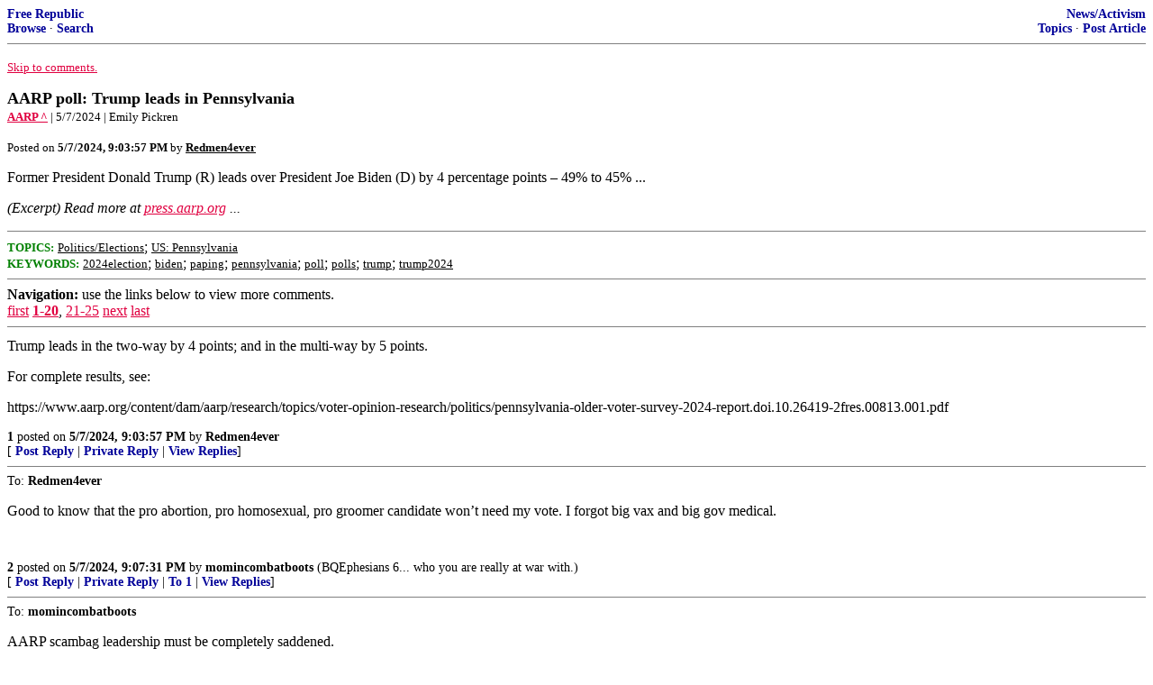

--- FILE ---
content_type: text/html; charset=utf-8
request_url: https://freerepublic.com/focus/f-news/4236308/posts
body_size: 5861
content:
<!DOCTYPE html>
<html lang="en">
<head>
    <meta charset="utf-8">
    <title>AARP poll: Trump leads in Pennsylvania</title>
    <link rel="stylesheet" href="/l/common.css">
    <style>
      body {
    color: black;
    background: white;
}

a {
    color: #e00040;
}

a :visited {
    color: #336699;
}

a :active {
    color: #000099;
}

div.a2 {
    font-size: 85%;
}
div.a2 a {
    text-decoration: none;
    font-weight: bold;
    color: black;
}
div.b2 {
    margin: 0.75em 0px;
}
div.n2 {
    font-size: 85%;
}
div.n2 a {
    text-decoration: none;
    font-weight: bold;
    color: #009;
}


body { background-color: white }
    </style>
    <script src="/l/common.js"></script>
    <link rel="shortcut icon" href="/l/favicon.ico" type="image/x-icon">
    <link rel="search" href="/focus/search" title="Search Free Republic">
    <script type="text/javascript">NG_AddEvent(window, 'load', NG_Localize);</script>
  </head>
  <body>
    



<div class="n2" style="margin-bottom: 0px">
<table width="100%" cellspacing="0" cellpadding="0" border="0">
<tr valign="bottom">
<td width="33%">
<a target="_self" href="/home.htm">Free Republic</a><br />
<a target="_self" href="/tag/*/index">Browse</a>
  &middot; <a target="_self" href="/focus/search">Search</a></td>
<td align="center" width="34%">
</td>
<td align="right" width="33%">
<a target="_self" href="/tag/news-forum/index">News/Activism</a><br />
<a target="_self" href="/focus/f-news/topics">Topics</a>
  &middot; <a target="_self" href="/perl/post_article">Post Article</a></td>
</tr>
</table>
</div>
<hr noshade="noshade" size="1" />



<p><a target="_self" href="#comment"><font size="-1">Skip to comments.</font></a></p>


<a id="top" target="_self" href="posts" style="text-decoration: none"><font color="black" size="+1"><b>AARP poll: Trump leads in Pennsylvania</b></font></a><br />

<small>
<b><a href="https://press.aarp.org/2024-5-7-New-AARP-Pennsylvania-Poll-Voters-50-Could-Tip-Scales-2024" target="_blank">AARP ^</a>
</b>
 | 5/7/2024
 | Emily Pickren
</small><br />

<p><small>Posted on <b><span class="date">05/07/2024 2:03:57 PM PDT</span></b> by <a href="/~redmen4ever/" title="Since 2000-11-10"><font color="black"><b>Redmen4ever</b></font></a></small></p>


<p>Former President Donald Trump (R) leads over President Joe Biden (D) by 4 percentage points – 49% to 45% ...<br clear="all" /></p>

<p style="font-style: italic;">(Excerpt) Read more at <a href="https://press.aarp.org/2024-5-7-New-AARP-Pennsylvania-Poll-Voters-50-Could-Tip-Scales-2024" target="_blank">press.aarp.org</a> ...</p>

<hr noshade="1" size="1" />

<font size="-1" color="green"><b>TOPICS:</b></font> <a href="/tag/elections-news/index"><font size="-1" color="black">Politics/Elections</font></a>; <a href="/tag/pa-news/index"><font size="-1" color="black">US: Pennsylvania</font></a><br />
<font size="-1" color="green"><b>KEYWORDS:</b></font> <a href="/tag/2024election/index"><font size="-1" color="black">2024election</font></a>; <a href="/tag/biden/index"><font size="-1" color="black">biden</font></a>; <a href="/tag/paping/index"><font size="-1" color="black">paping</font></a>; <a href="/tag/pennsylvania/index"><font size="-1" color="black">pennsylvania</font></a>; <a href="/tag/poll/index"><font size="-1" color="black">poll</font></a>; <a href="/tag/polls/index"><font size="-1" color="black">polls</font></a>; <a href="/tag/trump/index"><font size="-1" color="black">trump</font></a>; <a href="/tag/trump2024/index"><font size="-1" color="black">trump2024</font></a>




<a name="comment"></a>


<hr size="1" noshade="1" />
<b>Navigation:</b> use the links below to view more comments.<br />
 <a href="posts?q=1&;page=1#1" class="fr_page_goto" target="_self">first</a> <B><a href="posts?q=1&;page=1" class="fr_page_here" target="_self">1-20</a></B>,&nbsp;<a href="posts?q=1&;page=21" class="fr_page_goto" target="_self">21-25</a> <a href="posts?q=1&;page=21" class="fr_page_goto" target="_self">next</a>  <a href="posts?q=1&;page=25#25" class="fr_page_goto" target="_self">last</a>
<hr size="1" noshade="1" />
<a name="1"></a>
<div class="b2">
    Trump leads in the two-way by 4 points; and in the multi-way by 5 points. <p>For complete results, see: <p>https://www.aarp.org/content/dam/aarp/research/topics/voter-opinion-research/politics/pennsylvania-older-voter-survey-2024-report.doi.10.26419-2fres.00813.001.pdf
<br clear="all"></div>
<div class="a2"><a target="_self" href="posts?page=1#1">1</a>
posted on <b><span class="date">05/07/2024 2:03:57 PM PDT</span></b>
by <a href="/~redmen4ever/" title="Since 2000-11-10">Redmen4ever</a>
</div>

<div class="n2">[
<a target="_self" href="reply?c=1">Post Reply</a>
 | <a target="_self" href="/perl/mail-compose?refid=4236308.1;reftype=comment">Private Reply</a>
 | <a target="_self" href="replies?c=1">View Replies</a>]</div>

<hr size="1" noshade="noshade" /><a name="2"></a>
<div class="a2">To: <b>Redmen4ever</b></div>
<div class="b2">
    <p>Good to know that the pro abortion, pro homosexual, pro groomer candidate won’t need my vote. I forgot big vax and big gov medical.</p>

<br clear="all"></div>
<div class="a2"><a target="_self" href="posts?page=2#2">2</a>
posted on <b><span class="date">05/07/2024 2:07:31 PM PDT</span></b>
by <a href="/~momincombatboots/" title="Since 2004-04-21">momincombatboots</a>
(BQEphesians 6... who you are really at war with.)
</div>

<div class="n2">[
<a target="_self" href="reply?c=2">Post Reply</a>
 | <a target="_self" href="/perl/mail-compose?refid=4236308.2;reftype=comment">Private Reply</a>
 | <a target="_self" href="#1">To 1</a>
 | <a target="_self" href="replies?c=2">View Replies</a>]</div>

<hr size="1" noshade="noshade" /><a name="3"></a>
<div class="a2">To: <b>momincombatboots</b></div>
<div class="b2">
    <p>AARP scambag leadership must be completely saddened.</p>

<br clear="all"></div>
<div class="a2"><a target="_self" href="posts?page=3#3">3</a>
posted on <b><span class="date">05/07/2024 2:12:07 PM PDT</span></b>
by <a href="/~lockbar/" title="Since 2002-11-24">Lockbar</a>
(Even when you think you finally have enough ammo, you still really don't  have enough. )
</div>

<div class="n2">[
<a target="_self" href="reply?c=3">Post Reply</a>
 | <a target="_self" href="/perl/mail-compose?refid=4236308.3;reftype=comment">Private Reply</a>
 | <a target="_self" href="#2">To 2</a>
 | <a target="_self" href="replies?c=3">View Replies</a>]</div>

<hr size="1" noshade="noshade" /><a name="4"></a>
<div class="a2">To: <b>Redmen4ever</b></div>
<div class="b2">
    <p>It amazes me that Biden can be popular at all to Seniors. Seniors have suffered most under Biden. The working age person can always take a second job, but many seniors are beyond working, so Joe&#8217;s inflation really hurts them.</p>

<br clear="all"></div>
<div class="a2"><a target="_self" href="posts?page=4#4">4</a>
posted on <b><span class="date">05/07/2024 2:12:31 PM PDT</span></b>
by <a href="/~evilcapitalist/" title="Since 2014-05-27">EvilCapitalist</a>
(Pets are no substitute for children)
</div>

<div class="n2">[
<a target="_self" href="reply?c=4">Post Reply</a>
 | <a target="_self" href="/perl/mail-compose?refid=4236308.4;reftype=comment">Private Reply</a>
 | <a target="_self" href="#1">To 1</a>
 | <a target="_self" href="replies?c=4">View Replies</a>]</div>

<hr size="1" noshade="noshade" /><a name="5"></a>
<div class="a2">To: <b>Redmen4ever</b></div>
<div class="b2">
    <p>In the way the AARP views the world, the number 49 is what normal people understand to be 69, and their 45 is our 25.</p>

<br clear="all"></div>
<div class="a2"><a target="_self" href="posts?page=5#5">5</a>
posted on <b><span class="date">05/07/2024 2:14:33 PM PDT</span></b>
by <a href="/~reasonisfaith/" title="Since 2004-10-07">reasonisfaith</a>
(What are the personal implications if the Resurrection of Christ is a true event in history?)
</div>

<div class="n2">[
<a target="_self" href="reply?c=5">Post Reply</a>
 | <a target="_self" href="/perl/mail-compose?refid=4236308.5;reftype=comment">Private Reply</a>
 | <a target="_self" href="#1">To 1</a>
 | <a target="_self" href="replies?c=5">View Replies</a>]</div>

<hr size="1" noshade="noshade" /><a name="6"></a>
<div class="a2">To: <b>All</b></div>
<div class="b2">
    <p>Former President Trump narrowly leads President Biden in both the 4-way and head-to-head ballots in Pennsylvania.</p>
<p>• Among voters 50+, Trump leads by wider margins on both ballots, while voters 18-49 are closely divided. Within voters 50+, Trump has a sizable lead with 50-64 year olds, but the race is very close among seniors.</p>
<p>• On the 4-way ballot, 19% of voters 18-49 either choose a third-party candidate or are undecided compared to just 10% of voters 50+. Biden improves among younger voters when the third-party options are removed.</p>
<p>• Trump is ahead in large part due to more consolidated support from Republicans than Biden is getting from Democrats, while Trump also has a slight edge with Independents.</p>

<br clear="all"></div>
<div class="a2"><a target="_self" href="posts?page=6#6">6</a>
posted on <b><span class="date">05/07/2024 2:20:02 PM PDT</span></b>
by <a href="/~owen/" title="Since 1998-03-26">Owen</a>
(.)
</div>

<div class="n2">[
<a target="_self" href="reply?c=6">Post Reply</a>
 | <a target="_self" href="/perl/mail-compose?refid=4236308.6;reftype=comment">Private Reply</a>
 | <a target="_self" href="#5">To 5</a>
 | <a target="_self" href="replies?c=6">View Replies</a>]</div>

<hr size="1" noshade="noshade" /><a name="7"></a>
<div class="a2">To: <b>Redmen4ever</b></div>
<div class="b2">
    <p>AARP is sad knowing that. 😁</p>

<br clear="all"></div>
<div class="a2"><a target="_self" href="posts?page=7#7">7</a>
posted on <b><span class="date">05/07/2024 2:20:24 PM PDT</span></b>
by <a href="/~rktman/" title="Since 2008-07-19">rktman</a>
(Destroy America from within?  Check!  WTH?  Enlisted USN 1967 to end up with this💩? 🚫💉!  🇮🇱👍!)
</div>

<div class="n2">[
<a target="_self" href="reply?c=7">Post Reply</a>
 | <a target="_self" href="/perl/mail-compose?refid=4236308.7;reftype=comment">Private Reply</a>
 | <a target="_self" href="#1">To 1</a>
 | <a target="_self" href="replies?c=7">View Replies</a>]</div>

<hr size="1" noshade="noshade" /><a name="8"></a>
<div class="a2">To: <b>Redmen4ever</b></div>
<div class="b2">
    <p>Penn could be the decider, just a hunch.</p>

<br clear="all"></div>
<div class="a2"><a target="_self" href="posts?page=8#8">8</a>
posted on <b><span class="date">05/07/2024 2:25:33 PM PDT</span></b>
by <a href="/~saxxonwoods/" title="Since 2004-02-16">SaxxonWoods</a>
(Are you ready for Black Lives MAGA? It's coming.)
</div>

<div class="n2">[
<a target="_self" href="reply?c=8">Post Reply</a>
 | <a target="_self" href="/perl/mail-compose?refid=4236308.8;reftype=comment">Private Reply</a>
 | <a target="_self" href="#1">To 1</a>
 | <a target="_self" href="replies?c=8">View Replies</a>]</div>

<hr size="1" noshade="noshade" /><a name="9"></a>
<div class="a2">To: <b>momincombatboots</b></div>
<div class="b2">
    <i>Good to know that the pro abortion, pro homosexual, pro groomer candidate won’t need my vote. I forgot big vax and big gov medical.</i><p>So you will sit at home and not vote until you get the perfect candidate who agrees with you on everything?<p>"Republicans" with that attitude is how this country got in the mess it's in now.<p>A democrat candidate could grab a baby from a mother by the ankles and dash its' brains out on a rock and all of the blood stained democrats there would still vote for him.<p>They understand incrementalism.<p>Repubs like you wait for the impossible perfect candidate who agrees with them on everything.<p>The only way that happens is to run for election yourself.<p>Please, get off your butt and vote!
<br clear="all"></div>
<div class="a2"><a target="_self" href="posts?page=9#9">9</a>
posted on <b><span class="date">05/07/2024 2:28:26 PM PDT</span></b>
by <a href="/~mogger/" title="Since 2000-11-21">Mogger</a>
(AreIn bookstores is a very expensive, beautifully bound in green leather Holy Koran. If one was goin)
</div>

<div class="n2">[
<a target="_self" href="reply?c=9">Post Reply</a>
 | <a target="_self" href="/perl/mail-compose?refid=4236308.9;reftype=comment">Private Reply</a>
 | <a target="_self" href="#2">To 2</a>
 | <a target="_self" href="replies?c=9">View Replies</a>]</div>

<hr size="1" noshade="noshade" /><a name="10"></a>
<div class="a2">To: <b>Mogger</b></div>
<div class="b2">
    <i> A democrat candidate could grab a baby from a mother by the ankles and dash its' brains out on a rock and all of the blood stained democrats there would still vote for him. </i><p> For all intents and purposes, that is what they do now.
<br clear="all"></div>
<div class="a2"><a target="_self" href="posts?page=10#10">10</a>
posted on <b><span class="date">05/07/2024 2:33:37 PM PDT</span></b>
by <a href="/~hidek6/" title="Since 2001-06-05">HIDEK6</a>
(God bless Donald Trump)
</div>

<div class="n2">[
<a target="_self" href="reply?c=10">Post Reply</a>
 | <a target="_self" href="/perl/mail-compose?refid=4236308.10;reftype=comment">Private Reply</a>
 | <a target="_self" href="#9">To 9</a>
 | <a target="_self" href="replies?c=10">View Replies</a>]</div>

<hr size="1" noshade="noshade" /><a name="11"></a>
<div class="a2">To: <b>Redmen4ever</b></div>
<div class="b2">
    <p>This is very important to see and bodes very well for Trump. They surveyed likely voters and not just adults. They oversampled blacks.</p>
<p>PA is a critical swing state that the winner MUST get. Six months is still a very long time in politics, so things can easily change.</p>
<p>Here in PA, gas prices and 60 cents to almost a dollar more expensive as they are in Ohio, just 25 minutes away. Out taxes per gallon are 25 cents more than Ohio and the roads around here and is teribble shape. This tells me that folks around here gave Biden a chance, and 3-1/2 years later, have given up on &#8220;build back better&#8221;</p>
<p>I didn&#8217;t even want to give him a chance and didn&#8217;t, because I watched my mother succumb to Alzheimer&#8217;s disease and Slow Joe exhibits everything my mother did before the end, right down to manufacturing what she called &#8220;facts&#8221;. It&#8217;s a terrible disease and my heart goes out to him, but he has no business running the country.</p>
<p>It&#8217;s time to send him packing for the Trembling Acres nursing home.</p>

<br clear="all"></div>
<div class="a2"><a target="_self" href="posts?page=11#11">11</a>
posted on <b><span class="date">05/07/2024 2:44:32 PM PDT</span></b>
by <a href="/~videopaul/" title="Since 2004-04-24">VideoPaul</a>
</div>

<div class="n2">[
<a target="_self" href="reply?c=11">Post Reply</a>
 | <a target="_self" href="/perl/mail-compose?refid=4236308.11;reftype=comment">Private Reply</a>
 | <a target="_self" href="#1">To 1</a>
 | <a target="_self" href="replies?c=11">View Replies</a>]</div>

<hr size="1" noshade="noshade" /><a name="12"></a>
<div class="a2">To: <b>VideoPaul</b></div>
<div class="b2">
    <p>Promise to get rid of taxes on SSI checks.</p>

<br clear="all"></div>
<div class="a2"><a target="_self" href="posts?page=12#12">12</a>
posted on <b><span class="date">05/07/2024 2:46:16 PM PDT</span></b>
by <a href="/~dirtysecret/" title="Since 2005-08-30">DIRTYSECRET</a>
</div>

<div class="n2">[
<a target="_self" href="reply?c=12">Post Reply</a>
 | <a target="_self" href="/perl/mail-compose?refid=4236308.12;reftype=comment">Private Reply</a>
 | <a target="_self" href="#11">To 11</a>
 | <a target="_self" href="replies?c=12">View Replies</a>]</div>

<hr size="1" noshade="noshade" /><a name="13"></a>
<div class="a2">To: <b>All</b></div>
<div class="b2">
    <p>The Bidumb scalawags are printing those mail in ballots by the 1000&#8217;s.</p>

<br clear="all"></div>
<div class="a2"><a target="_self" href="posts?page=13#13">13</a>
posted on <b><span class="date">05/07/2024 3:01:51 PM PDT</span></b>
by <a href="/~liz/" title="Since 1997-12-23">Liz</a>
(This then is how we should pray: Our Father who art in heaven, Hallowed be thy name.   )
</div>

<div class="n2">[
<a target="_self" href="reply?c=13">Post Reply</a>
 | <a target="_self" href="/perl/mail-compose?refid=4236308.13;reftype=comment">Private Reply</a>
 | <a target="_self" href="#3">To 3</a>
 | <a target="_self" href="replies?c=13">View Replies</a>]</div>

<hr size="1" noshade="noshade" /><a name="14"></a>
<div class="a2">To: <b>Redmen4ever</b></div>
<div class="b2">
    <p>Trump already has enough EC votes to win now by a lot. Now it is just about how big his victory will be :)</p>

<br clear="all"></div>
<div class="a2"><a target="_self" href="posts?page=14#14">14</a>
posted on <b><span class="date">05/07/2024 3:20:03 PM PDT</span></b>
by <a href="/~texasfreeper2009/" title="Since 2009-06-05">TexasFreeper2009</a>
</div>

<div class="n2">[
<a target="_self" href="reply?c=14">Post Reply</a>
 | <a target="_self" href="/perl/mail-compose?refid=4236308.14;reftype=comment">Private Reply</a>
 | <a target="_self" href="#1">To 1</a>
 | <a target="_self" href="replies?c=14">View Replies</a>]</div>

<hr size="1" noshade="noshade" /><a name="15"></a>
<div class="a2">To: <b>Lockbar</b></div>
<div class="b2">
    <p>If it wasn&#8217;t for my 15% Denny&#8217;s discount, I would have nothing to do with AARP, lol</p>

<br clear="all"></div>
<div class="a2"><a target="_self" href="posts?page=15#15">15</a>
posted on <b><span class="date">05/07/2024 3:34:29 PM PDT</span></b>
by <a href="/~striperman/" title="Since 2020-04-19">Striperman</a>
(Striperman)
</div>

<div class="n2">[
<a target="_self" href="reply?c=15">Post Reply</a>
 | <a target="_self" href="/perl/mail-compose?refid=4236308.15;reftype=comment">Private Reply</a>
 | <a target="_self" href="#3">To 3</a>
 | <a target="_self" href="replies?c=15">View Replies</a>]</div>

<hr size="1" noshade="noshade" /><a name="16"></a>
<div class="a2">To: <b>Redmen4ever</b></div>
<div class="b2">
    <p>Biden (or whoever the democrats run) still has an insurmountable lead with people manipulating the voting machine vote counts.</p>

<br clear="all"></div>
<div class="a2"><a target="_self" href="posts?page=16#16">16</a>
posted on <b><span class="date">05/07/2024 3:44:44 PM PDT</span></b>
by <a href="/~ironmunro/" title="Since 2007-09-10">Iron Munro</a>
(Where Islam dominates freedom, civility, Jews and Christians die)
</div>

<div class="n2">[
<a target="_self" href="reply?c=16">Post Reply</a>
 | <a target="_self" href="/perl/mail-compose?refid=4236308.16;reftype=comment">Private Reply</a>
 | <a target="_self" href="#1">To 1</a>
 | <a target="_self" href="replies?c=16">View Replies</a>]</div>

<hr size="1" noshade="noshade" /><a name="17"></a>
<div class="a2">To: <b>Redmen4ever</b></div>
<div class="b2">
    <p>never gone a happen. The republican, commie, baby killers in this state will not vote for him or McCormack. They bleed off a 2-3% between local races and the national and state races. Check the tallies for the conservative precincts around philly.</p>

<br clear="all"></div>
<div class="a2"><a target="_self" href="posts?page=17#17">17</a>
posted on <b><span class="date">05/07/2024 4:03:42 PM PDT</span></b>
by <a href="/~kvanbrunt2/" title="Since 2005-10-21">kvanbrunt2</a>
</div>

<div class="n2">[
<a target="_self" href="reply?c=17">Post Reply</a>
 | <a target="_self" href="/perl/mail-compose?refid=4236308.17;reftype=comment">Private Reply</a>
 | <a target="_self" href="#1">To 1</a>
 | <a target="_self" href="replies?c=17">View Replies</a>]</div>

<hr size="1" noshade="noshade" /><a name="18"></a>
<div class="a2">To: <b>Striperman</b></div>
<div class="b2">
    <p>AMAC is conservative- I get discount services thru them.</p>

<br clear="all"></div>
<div class="a2"><a target="_self" href="posts?page=18#18">18</a>
posted on <b><span class="date">05/07/2024 4:05:13 PM PDT</span></b>
by <a href="/~mark/" title="Since 1997-12-06">Mark</a>
(DONATE ONCE every 3 months-is that a big deal?)
</div>

<div class="n2">[
<a target="_self" href="reply?c=18">Post Reply</a>
 | <a target="_self" href="/perl/mail-compose?refid=4236308.18;reftype=comment">Private Reply</a>
 | <a target="_self" href="#15">To 15</a>
 | <a target="_self" href="replies?c=18">View Replies</a>]</div>

<hr size="1" noshade="noshade" /><a name="19"></a>
<div class="a2">To: <b>VideoPaul</b></div>
<div class="b2">
    <p>I think the repiublican, commie, baby killers will vote for dem candidate. review the atty, gen race last year tallies from conservative districts. They bleed off 2-3% for the dem candidate.</p>

<br clear="all"></div>
<div class="a2"><a target="_self" href="posts?page=19#19">19</a>
posted on <b><span class="date">05/07/2024 4:07:20 PM PDT</span></b>
by <a href="/~kvanbrunt2/" title="Since 2005-10-21">kvanbrunt2</a>
</div>

<div class="n2">[
<a target="_self" href="reply?c=19">Post Reply</a>
 | <a target="_self" href="/perl/mail-compose?refid=4236308.19;reftype=comment">Private Reply</a>
 | <a target="_self" href="#11">To 11</a>
 | <a target="_self" href="replies?c=19">View Replies</a>]</div>

<hr size="1" noshade="noshade" /><a name="20"></a>
<div class="a2">To: <b>EvilCapitalist</b></div>
<div class="b2">
    <p>I think the way Republicans mock Biden&#8217;s cognitive skills rubs some seniors thwe wrong way.</p>

<br clear="all"></div>
<div class="a2"><a target="_self" href="posts?page=20#20">20</a>
posted on <b><span class="date">05/07/2024 4:22:06 PM PDT</span></b>
by <a href="/~nbenyo/" title="Since 2000-12-03">nbenyo</a>
</div>

<div class="n2">[
<a target="_self" href="reply?c=20">Post Reply</a>
 | <a target="_self" href="/perl/mail-compose?refid=4236308.20;reftype=comment">Private Reply</a>
 | <a target="_self" href="#4">To 4</a>
 | <a target="_self" href="replies?c=20">View Replies</a>]</div>


<p>
<hr size="1" noshade="1" />
<b>Navigation:</b> use the links below to view more comments.<br />
 <a href="posts?q=1&;page=1#1" class="fr_page_goto" target="_self">first</a> <B><a href="posts?q=1&;page=1" class="fr_page_here" target="_self">1-20</a></B>,&nbsp;<a href="posts?q=1&;page=21" class="fr_page_goto" target="_self">21-25</a> <a href="posts?q=1&;page=21" class="fr_page_goto" target="_self">next</a>  <a href="posts?q=1&;page=25#25" class="fr_page_goto" target="_self">last</a>
<hr size="1" noshade="1" />
<p class="disclaimer"><font size="-2">
    <strong>Disclaimer:</strong>
    Opinions posted on Free Republic are those of the individual
    posters and do not necessarily represent the opinion of Free Republic or its
    management. All materials posted herein are protected by copyright law and the
    exemption for fair use of copyrighted works.
</font></p>

<div class="n2" style="margin-bottom: 0px">
<table width="100%" cellspacing="0" cellpadding="0" border="0">
<tr valign="bottom">
<td width="33%">
<a target="_self" href="/home.htm">Free Republic</a><br />
<a target="_self" href="/tag/*/index">Browse</a>
  &middot; <a target="_self" href="/focus/search">Search</a></td>
<td align="center" width="34%">
</td>
<td align="right" width="33%">
<a target="_self" href="/tag/news-forum/index">News/Activism</a><br />
<a target="_self" href="/focus/f-news/topics">Topics</a>
  &middot; <a target="_self" href="/perl/post_article">Post Article</a></td>
</tr>
</table>
</div>
<hr noshade="noshade" size="1" color="#cccccc" style="display: none" />
<div style="font-size: 10pt; color: #009; font-family: arial; border-top: 1px solid #ccc; padding-top: 2px">
<a target="_self" href="/" style="text-decoration: none; color: #009"><b>FreeRepublic</b></a>, LLC, PO BOX 9771, FRESNO, CA 93794
</div>
<div style="font-size: 8pt; color: #777; font-family: Arial">
FreeRepublic.com is powered by software copyright 2000-2008 John Robinson
</div>


  </body>
</html>